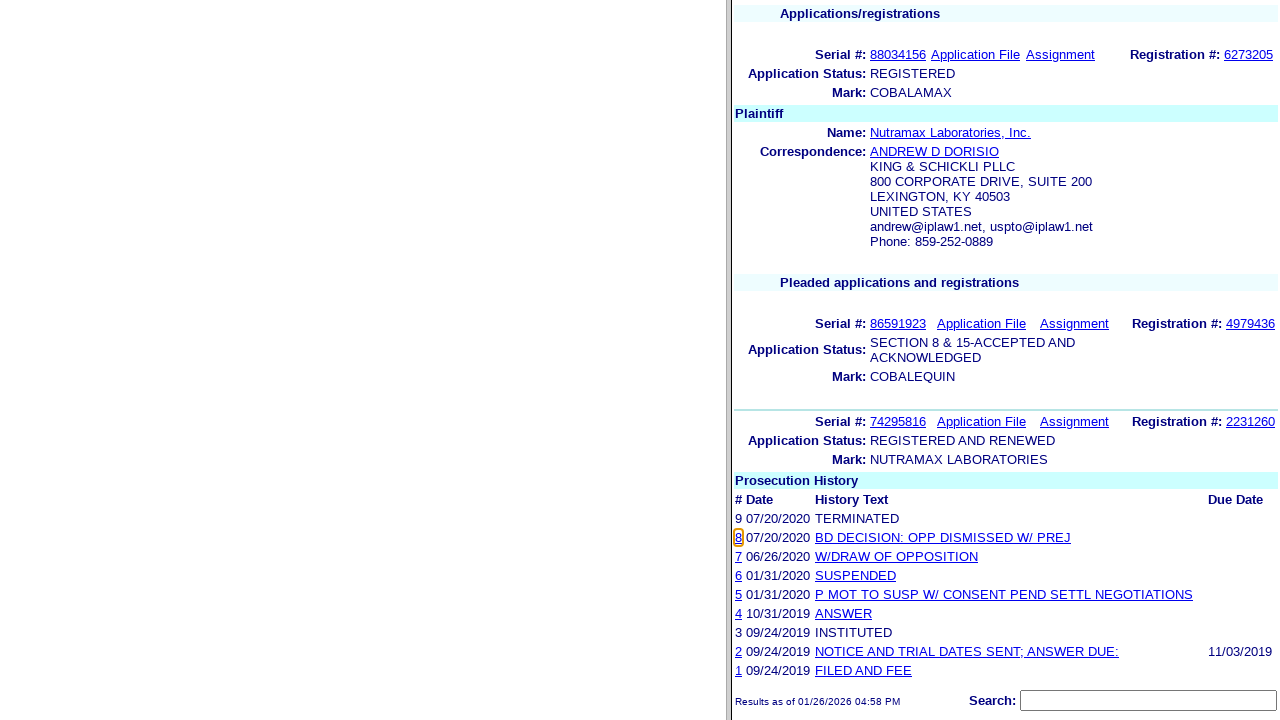

--- FILE ---
content_type: text/html; charset=ISO-8859-1
request_url: https://ttabvue.uspto.gov/ttabvue/v?pno=91251162&pty=OPP&eno=8
body_size: 2194
content:
<!DOCTYPE HTML PUBLIC "-//W3C//DTD HTML 4.01 Frameset//EN" "http://www.w3.org/TR/html4/frameset.dtd">
<html><head><title>USPTO TTABVUE. Proceeding Number 91251162</title>
<script type="text/javascript" src="/ttabvue/js/jquery/jquery-1.11.1.min.js"></script>
<script type="text/javascript">
 $(document).ready(function(){
$.ajaxSetup({cache: false});
$(window).load(function(){
if(null!=document.getElementById('textframe').contentDocument){
$('a',document.getElementById('textframe').contentDocument).click(function(e){
var linkId = $(this).attr('id');
var frm=document.getElementById('imgframe');
var frm1=document.getElementById('textframe');
if (frm != null && frm1 != null) {
createCookie('frm',frm.clientWidth,0);
createCookie('frm1',frm1.clientWidth,0);
}
});
}else if(null!=document.getElementById('textframe').contentWindow){
$('a',document.getElementById('textframe').contentWindow.document).click(function(e){
var linkId = $(this).attr('id');
var frm=document.getElementById('imgframe');
var frm1=document.getElementById('textframe');
if (frm != null && frm1 != null) {
createCookie('frm',frm.clientWidth,0);
createCookie('frm1',frm1.clientWidth,0);
}
});
}else if(null!=document.getElementById('textframe').document){
$('a',document.getElementById('textframe').document).click(function(e){
var linkId = $(this).attr('id');
var frm=document.getElementById('imgframe');
var frm1=document.getElementById('textframe');
if (frm != null && frm1 != null) {
createCookie('frm',frm.clientWidth,0);
createCookie('frm1',frm1.clientWidth,0);
}
});
}
window.parent.textframe.location.hash = "eno_8";
});
});
function createCookie(name,value,days) {
if (days) {
var date = new Date();
date.setTime(date.getTime()+(days*24*60*60*1000));
var expires = "; expires="+date.toGMTString();
}else{;
var expires = "";
}
document.cookie = name+"= "+value+expires+ "; path=/ ";
};
</script>

<frameset cols="57.0%,43.0%" onload="window.textframe.focus()"><frame name="imgframe" id="imgframe" title="pdf frame" src="ttabvue-91251162-OPP-8.pdf">
<frame name="textframe" id="textframe" title="data frame" src="v?pno=91251162&amp;pty=OPP&amp;eno=8&amp;mode=frame">
</frameset>
</html>